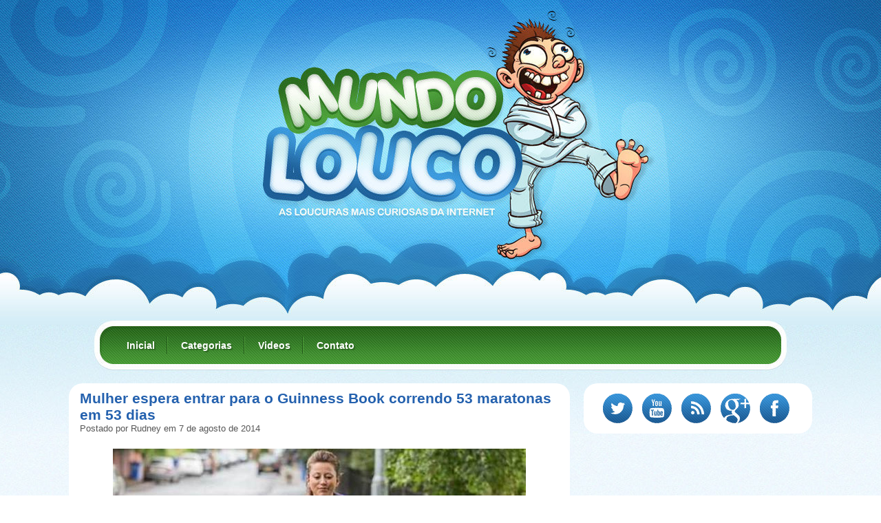

--- FILE ---
content_type: text/html; charset=UTF-8
request_url: https://mundolouco.net/mulher-espera-entrar-para-o-guinness-book-correndo-53-maratonas-em-53-dias/
body_size: 9073
content:
<!DOCTYPE html PUBLIC "-//W3C//DTD XHTML 1.0 Transitional//EN" "http://www.w3.org/TR/xhtml1/DTD/xhtml1-transitional.dtd"><html
xmlns="http://www.w3.org/1999/xhtml">
<head profile="http://gmpg.org/xfn/11">
<meta http-equiv="Content-Type" content="text/html; charset=UTF-8" />

<link rel="shortcut icon" href="https://mundolouco.net/wp-content/themes/mundoloucov2/favicon.png" />
<link href="https://mundolouco.net/wp-content/themes/mundoloucov2/style.css" rel="stylesheet" type="text/css"/>
<link rel="alternate" type="application/rss+xml" title="RSS 2.0" href="https://mundolouco.net/feed/" />
<link rel="alternate" type="text/xml" title="RSS .92" href="https://mundolouco.net/feed/rss/" />
<link rel="alternate" type="application/atom+xml" title="Atom 0.3" href="https://mundolouco.net/feed/atom/" />
<link rel="pingback" href="https://mundolouco.net/xmlrpc.php" />
<meta http-equiv="content-language" content="pt-BR" />
<script type="text/javascript" src="/scripts.js"></script>
<meta name='robots' content='index, follow, max-image-preview:large, max-snippet:-1, max-video-preview:-1' />
	<style>img:is([sizes="auto" i], [sizes^="auto," i]) { contain-intrinsic-size: 3000px 1500px }</style>
	
	<!-- This site is optimized with the Yoast SEO plugin v26.2 - https://yoast.com/wordpress/plugins/seo/ -->
	<title>Mulher espera entrar para o Guinness Book correndo 53 maratonas em 53 dias | Mundolouco.net</title>
	<meta name="description" content="Veja agora Mulher espera entrar para o Guinness Book correndo 53 maratonas em 53 dias e outras noticias curiosas da internet." />
	<link rel="canonical" href="https://mundolouco.net/mulher-espera-entrar-para-o-guinness-book-correndo-53-maratonas-em-53-dias/" />
	<meta property="og:locale" content="pt_BR" />
	<meta property="og:type" content="article" />
	<meta property="og:title" content="Mulher espera entrar para o Guinness Book correndo 53 maratonas em 53 dias | Mundolouco.net" />
	<meta property="og:description" content="Veja agora Mulher espera entrar para o Guinness Book correndo 53 maratonas em 53 dias e outras noticias curiosas da internet." />
	<meta property="og:url" content="https://mundolouco.net/mulher-espera-entrar-para-o-guinness-book-correndo-53-maratonas-em-53-dias/" />
	<meta property="og:site_name" content="Mundo Louco" />
	<meta property="article:published_time" content="2014-08-07T18:48:29+00:00" />
	<meta property="og:image" content="https://mundolouco.net/wp-content/uploads/2014/08/mulher-espera-entrar-para-o-guinness-book-correndo-53-maratonas-em-53-dias-1.jpg" />
	<meta property="og:image:width" content="600" />
	<meta property="og:image:height" content="372" />
	<meta property="og:image:type" content="image/jpeg" />
	<meta name="author" content="Rudney" />
	<meta name="twitter:card" content="summary_large_image" />
	<meta name="twitter:creator" content="@mundolouco100" />
	<meta name="twitter:site" content="@mundolouco100" />
	<meta name="twitter:label1" content="Escrito por" />
	<meta name="twitter:data1" content="Rudney" />
	<meta name="twitter:label2" content="Est. tempo de leitura" />
	<meta name="twitter:data2" content="1 minuto" />
	<script type="application/ld+json" class="yoast-schema-graph">{"@context":"https://schema.org","@graph":[{"@type":"WebPage","@id":"https://mundolouco.net/mulher-espera-entrar-para-o-guinness-book-correndo-53-maratonas-em-53-dias/","url":"https://mundolouco.net/mulher-espera-entrar-para-o-guinness-book-correndo-53-maratonas-em-53-dias/","name":"Mulher espera entrar para o Guinness Book correndo 53 maratonas em 53 dias | Mundolouco.net","isPartOf":{"@id":"https://mundolouco.net/#website"},"primaryImageOfPage":{"@id":"https://mundolouco.net/mulher-espera-entrar-para-o-guinness-book-correndo-53-maratonas-em-53-dias/#primaryimage"},"image":{"@id":"https://mundolouco.net/mulher-espera-entrar-para-o-guinness-book-correndo-53-maratonas-em-53-dias/#primaryimage"},"thumbnailUrl":"https://mundolouco.net/wp-content/uploads/2014/08/mulher-espera-entrar-para-o-guinness-book-correndo-53-maratonas-em-53-dias-1.jpg","datePublished":"2014-08-07T18:48:29+00:00","author":{"@id":"https://mundolouco.net/#/schema/person/81ceb54258dd1ebdd7e965b10fae29c3"},"description":"Veja agora Mulher espera entrar para o Guinness Book correndo 53 maratonas em 53 dias e outras noticias curiosas da internet.","breadcrumb":{"@id":"https://mundolouco.net/mulher-espera-entrar-para-o-guinness-book-correndo-53-maratonas-em-53-dias/#breadcrumb"},"inLanguage":"pt-BR","potentialAction":[{"@type":"ReadAction","target":["https://mundolouco.net/mulher-espera-entrar-para-o-guinness-book-correndo-53-maratonas-em-53-dias/"]}]},{"@type":"ImageObject","inLanguage":"pt-BR","@id":"https://mundolouco.net/mulher-espera-entrar-para-o-guinness-book-correndo-53-maratonas-em-53-dias/#primaryimage","url":"https://mundolouco.net/wp-content/uploads/2014/08/mulher-espera-entrar-para-o-guinness-book-correndo-53-maratonas-em-53-dias-1.jpg","contentUrl":"https://mundolouco.net/wp-content/uploads/2014/08/mulher-espera-entrar-para-o-guinness-book-correndo-53-maratonas-em-53-dias-1.jpg","width":600,"height":372},{"@type":"BreadcrumbList","@id":"https://mundolouco.net/mulher-espera-entrar-para-o-guinness-book-correndo-53-maratonas-em-53-dias/#breadcrumb","itemListElement":[{"@type":"ListItem","position":1,"name":"Home","item":"https://mundolouco.net/"},{"@type":"ListItem","position":2,"name":"Mulher espera entrar para o Guinness Book correndo 53 maratonas em 53 dias"}]},{"@type":"WebSite","@id":"https://mundolouco.net/#website","url":"https://mundolouco.net/","name":"Mundo Louco","description":"Só mais um site WordPress","potentialAction":[{"@type":"SearchAction","target":{"@type":"EntryPoint","urlTemplate":"https://mundolouco.net/?s={search_term_string}"},"query-input":{"@type":"PropertyValueSpecification","valueRequired":true,"valueName":"search_term_string"}}],"inLanguage":"pt-BR"},{"@type":"Person","@id":"https://mundolouco.net/#/schema/person/81ceb54258dd1ebdd7e965b10fae29c3","name":"Rudney","image":{"@type":"ImageObject","inLanguage":"pt-BR","@id":"https://mundolouco.net/#/schema/person/image/","url":"https://secure.gravatar.com/avatar/aebacf3004f697e5aeb5b5872ff0b5fb6ca3c8162a164454afe90ce2b37dd32d?s=96&d=mm&r=g","contentUrl":"https://secure.gravatar.com/avatar/aebacf3004f697e5aeb5b5872ff0b5fb6ca3c8162a164454afe90ce2b37dd32d?s=96&d=mm&r=g","caption":"Rudney"},"url":"https://mundolouco.net/author/rudney/"}]}</script>
	<!-- / Yoast SEO plugin. -->


<link rel='stylesheet' id='wp-block-library-css' href='https://mundolouco.net/wp-includes/css/dist/block-library/style.min.css' type='text/css' media='all' />
<style id='classic-theme-styles-inline-css' type='text/css'>
/*! This file is auto-generated */
.wp-block-button__link{color:#fff;background-color:#32373c;border-radius:9999px;box-shadow:none;text-decoration:none;padding:calc(.667em + 2px) calc(1.333em + 2px);font-size:1.125em}.wp-block-file__button{background:#32373c;color:#fff;text-decoration:none}
</style>
<style id='global-styles-inline-css' type='text/css'>
:root{--wp--preset--aspect-ratio--square: 1;--wp--preset--aspect-ratio--4-3: 4/3;--wp--preset--aspect-ratio--3-4: 3/4;--wp--preset--aspect-ratio--3-2: 3/2;--wp--preset--aspect-ratio--2-3: 2/3;--wp--preset--aspect-ratio--16-9: 16/9;--wp--preset--aspect-ratio--9-16: 9/16;--wp--preset--color--black: #000000;--wp--preset--color--cyan-bluish-gray: #abb8c3;--wp--preset--color--white: #ffffff;--wp--preset--color--pale-pink: #f78da7;--wp--preset--color--vivid-red: #cf2e2e;--wp--preset--color--luminous-vivid-orange: #ff6900;--wp--preset--color--luminous-vivid-amber: #fcb900;--wp--preset--color--light-green-cyan: #7bdcb5;--wp--preset--color--vivid-green-cyan: #00d084;--wp--preset--color--pale-cyan-blue: #8ed1fc;--wp--preset--color--vivid-cyan-blue: #0693e3;--wp--preset--color--vivid-purple: #9b51e0;--wp--preset--gradient--vivid-cyan-blue-to-vivid-purple: linear-gradient(135deg,rgba(6,147,227,1) 0%,rgb(155,81,224) 100%);--wp--preset--gradient--light-green-cyan-to-vivid-green-cyan: linear-gradient(135deg,rgb(122,220,180) 0%,rgb(0,208,130) 100%);--wp--preset--gradient--luminous-vivid-amber-to-luminous-vivid-orange: linear-gradient(135deg,rgba(252,185,0,1) 0%,rgba(255,105,0,1) 100%);--wp--preset--gradient--luminous-vivid-orange-to-vivid-red: linear-gradient(135deg,rgba(255,105,0,1) 0%,rgb(207,46,46) 100%);--wp--preset--gradient--very-light-gray-to-cyan-bluish-gray: linear-gradient(135deg,rgb(238,238,238) 0%,rgb(169,184,195) 100%);--wp--preset--gradient--cool-to-warm-spectrum: linear-gradient(135deg,rgb(74,234,220) 0%,rgb(151,120,209) 20%,rgb(207,42,186) 40%,rgb(238,44,130) 60%,rgb(251,105,98) 80%,rgb(254,248,76) 100%);--wp--preset--gradient--blush-light-purple: linear-gradient(135deg,rgb(255,206,236) 0%,rgb(152,150,240) 100%);--wp--preset--gradient--blush-bordeaux: linear-gradient(135deg,rgb(254,205,165) 0%,rgb(254,45,45) 50%,rgb(107,0,62) 100%);--wp--preset--gradient--luminous-dusk: linear-gradient(135deg,rgb(255,203,112) 0%,rgb(199,81,192) 50%,rgb(65,88,208) 100%);--wp--preset--gradient--pale-ocean: linear-gradient(135deg,rgb(255,245,203) 0%,rgb(182,227,212) 50%,rgb(51,167,181) 100%);--wp--preset--gradient--electric-grass: linear-gradient(135deg,rgb(202,248,128) 0%,rgb(113,206,126) 100%);--wp--preset--gradient--midnight: linear-gradient(135deg,rgb(2,3,129) 0%,rgb(40,116,252) 100%);--wp--preset--font-size--small: 13px;--wp--preset--font-size--medium: 20px;--wp--preset--font-size--large: 36px;--wp--preset--font-size--x-large: 42px;--wp--preset--spacing--20: 0.44rem;--wp--preset--spacing--30: 0.67rem;--wp--preset--spacing--40: 1rem;--wp--preset--spacing--50: 1.5rem;--wp--preset--spacing--60: 2.25rem;--wp--preset--spacing--70: 3.38rem;--wp--preset--spacing--80: 5.06rem;--wp--preset--shadow--natural: 6px 6px 9px rgba(0, 0, 0, 0.2);--wp--preset--shadow--deep: 12px 12px 50px rgba(0, 0, 0, 0.4);--wp--preset--shadow--sharp: 6px 6px 0px rgba(0, 0, 0, 0.2);--wp--preset--shadow--outlined: 6px 6px 0px -3px rgba(255, 255, 255, 1), 6px 6px rgba(0, 0, 0, 1);--wp--preset--shadow--crisp: 6px 6px 0px rgba(0, 0, 0, 1);}:where(.is-layout-flex){gap: 0.5em;}:where(.is-layout-grid){gap: 0.5em;}body .is-layout-flex{display: flex;}.is-layout-flex{flex-wrap: wrap;align-items: center;}.is-layout-flex > :is(*, div){margin: 0;}body .is-layout-grid{display: grid;}.is-layout-grid > :is(*, div){margin: 0;}:where(.wp-block-columns.is-layout-flex){gap: 2em;}:where(.wp-block-columns.is-layout-grid){gap: 2em;}:where(.wp-block-post-template.is-layout-flex){gap: 1.25em;}:where(.wp-block-post-template.is-layout-grid){gap: 1.25em;}.has-black-color{color: var(--wp--preset--color--black) !important;}.has-cyan-bluish-gray-color{color: var(--wp--preset--color--cyan-bluish-gray) !important;}.has-white-color{color: var(--wp--preset--color--white) !important;}.has-pale-pink-color{color: var(--wp--preset--color--pale-pink) !important;}.has-vivid-red-color{color: var(--wp--preset--color--vivid-red) !important;}.has-luminous-vivid-orange-color{color: var(--wp--preset--color--luminous-vivid-orange) !important;}.has-luminous-vivid-amber-color{color: var(--wp--preset--color--luminous-vivid-amber) !important;}.has-light-green-cyan-color{color: var(--wp--preset--color--light-green-cyan) !important;}.has-vivid-green-cyan-color{color: var(--wp--preset--color--vivid-green-cyan) !important;}.has-pale-cyan-blue-color{color: var(--wp--preset--color--pale-cyan-blue) !important;}.has-vivid-cyan-blue-color{color: var(--wp--preset--color--vivid-cyan-blue) !important;}.has-vivid-purple-color{color: var(--wp--preset--color--vivid-purple) !important;}.has-black-background-color{background-color: var(--wp--preset--color--black) !important;}.has-cyan-bluish-gray-background-color{background-color: var(--wp--preset--color--cyan-bluish-gray) !important;}.has-white-background-color{background-color: var(--wp--preset--color--white) !important;}.has-pale-pink-background-color{background-color: var(--wp--preset--color--pale-pink) !important;}.has-vivid-red-background-color{background-color: var(--wp--preset--color--vivid-red) !important;}.has-luminous-vivid-orange-background-color{background-color: var(--wp--preset--color--luminous-vivid-orange) !important;}.has-luminous-vivid-amber-background-color{background-color: var(--wp--preset--color--luminous-vivid-amber) !important;}.has-light-green-cyan-background-color{background-color: var(--wp--preset--color--light-green-cyan) !important;}.has-vivid-green-cyan-background-color{background-color: var(--wp--preset--color--vivid-green-cyan) !important;}.has-pale-cyan-blue-background-color{background-color: var(--wp--preset--color--pale-cyan-blue) !important;}.has-vivid-cyan-blue-background-color{background-color: var(--wp--preset--color--vivid-cyan-blue) !important;}.has-vivid-purple-background-color{background-color: var(--wp--preset--color--vivid-purple) !important;}.has-black-border-color{border-color: var(--wp--preset--color--black) !important;}.has-cyan-bluish-gray-border-color{border-color: var(--wp--preset--color--cyan-bluish-gray) !important;}.has-white-border-color{border-color: var(--wp--preset--color--white) !important;}.has-pale-pink-border-color{border-color: var(--wp--preset--color--pale-pink) !important;}.has-vivid-red-border-color{border-color: var(--wp--preset--color--vivid-red) !important;}.has-luminous-vivid-orange-border-color{border-color: var(--wp--preset--color--luminous-vivid-orange) !important;}.has-luminous-vivid-amber-border-color{border-color: var(--wp--preset--color--luminous-vivid-amber) !important;}.has-light-green-cyan-border-color{border-color: var(--wp--preset--color--light-green-cyan) !important;}.has-vivid-green-cyan-border-color{border-color: var(--wp--preset--color--vivid-green-cyan) !important;}.has-pale-cyan-blue-border-color{border-color: var(--wp--preset--color--pale-cyan-blue) !important;}.has-vivid-cyan-blue-border-color{border-color: var(--wp--preset--color--vivid-cyan-blue) !important;}.has-vivid-purple-border-color{border-color: var(--wp--preset--color--vivid-purple) !important;}.has-vivid-cyan-blue-to-vivid-purple-gradient-background{background: var(--wp--preset--gradient--vivid-cyan-blue-to-vivid-purple) !important;}.has-light-green-cyan-to-vivid-green-cyan-gradient-background{background: var(--wp--preset--gradient--light-green-cyan-to-vivid-green-cyan) !important;}.has-luminous-vivid-amber-to-luminous-vivid-orange-gradient-background{background: var(--wp--preset--gradient--luminous-vivid-amber-to-luminous-vivid-orange) !important;}.has-luminous-vivid-orange-to-vivid-red-gradient-background{background: var(--wp--preset--gradient--luminous-vivid-orange-to-vivid-red) !important;}.has-very-light-gray-to-cyan-bluish-gray-gradient-background{background: var(--wp--preset--gradient--very-light-gray-to-cyan-bluish-gray) !important;}.has-cool-to-warm-spectrum-gradient-background{background: var(--wp--preset--gradient--cool-to-warm-spectrum) !important;}.has-blush-light-purple-gradient-background{background: var(--wp--preset--gradient--blush-light-purple) !important;}.has-blush-bordeaux-gradient-background{background: var(--wp--preset--gradient--blush-bordeaux) !important;}.has-luminous-dusk-gradient-background{background: var(--wp--preset--gradient--luminous-dusk) !important;}.has-pale-ocean-gradient-background{background: var(--wp--preset--gradient--pale-ocean) !important;}.has-electric-grass-gradient-background{background: var(--wp--preset--gradient--electric-grass) !important;}.has-midnight-gradient-background{background: var(--wp--preset--gradient--midnight) !important;}.has-small-font-size{font-size: var(--wp--preset--font-size--small) !important;}.has-medium-font-size{font-size: var(--wp--preset--font-size--medium) !important;}.has-large-font-size{font-size: var(--wp--preset--font-size--large) !important;}.has-x-large-font-size{font-size: var(--wp--preset--font-size--x-large) !important;}
:where(.wp-block-post-template.is-layout-flex){gap: 1.25em;}:where(.wp-block-post-template.is-layout-grid){gap: 1.25em;}
:where(.wp-block-columns.is-layout-flex){gap: 2em;}:where(.wp-block-columns.is-layout-grid){gap: 2em;}
:root :where(.wp-block-pullquote){font-size: 1.5em;line-height: 1.6;}
</style>
<link rel="https://api.w.org/" href="https://mundolouco.net/wp-json/" /><link rel="alternate" title="JSON" type="application/json" href="https://mundolouco.net/wp-json/wp/v2/posts/13545" /><link rel='shortlink' href='https://mundolouco.net/?p=13545' />
<link rel="alternate" title="oEmbed (JSON)" type="application/json+oembed" href="https://mundolouco.net/wp-json/oembed/1.0/embed?url=https%3A%2F%2Fmundolouco.net%2Fmulher-espera-entrar-para-o-guinness-book-correndo-53-maratonas-em-53-dias%2F" />
<link rel="alternate" title="oEmbed (XML)" type="text/xml+oembed" href="https://mundolouco.net/wp-json/oembed/1.0/embed?url=https%3A%2F%2Fmundolouco.net%2Fmulher-espera-entrar-para-o-guinness-book-correndo-53-maratonas-em-53-dias%2F&#038;format=xml" />
</head>
<body>

 <!-- Header -->
 <div class="topo">
  <div class="center">
   <!-- Logo -->
   <h1><a href="https://mundolouco.net" title="Mundo Louco" class="logo">Mundo Louco</a></h1>


		<!-- MENU -->
		<div class="menu">
			<ul>
				<li><a href="https://mundolouco.net/">Inicial</a></li>
				<li><a href="#">Categorias</a>
					<ul>
						<li><a href="https://mundolouco.net/category/animais/">Animais</a></li>
						<li><a href="https://mundolouco.net/category/curiosidades/">Curiosidades</a></li>
						<li><a href="https://mundolouco.net/category/destaque/">Destaque</a></li>
						<li><a href="https://mundolouco.net/category/doencas-raras/">Doenças Raras</a></li>
						<li><a href="https://mundolouco.net/category/esportes/">Esportes</a></li>
						<li><a href="https://mundolouco.net/category/ets-ovnis/">Ets / Ovnis</a></li>
						<li><a href="https://mundolouco.net/category/humor/">Humor</a></li>
						<li><a href="https://mundolouco.net/category/misterios/">Mistérios</a></li>
						<li><a href="https://mundolouco.net/category/natureza/">Natureza</a></li>
						<li><a href="https://mundolouco.net/category/noticias/">Notícias</a></li>
						<li><a href="https://mundolouco.net/category/pegadinhas/">Pegadinhas</a></li>
						<li><a href="https://mundolouco.net/category/sobrenatural/">Sobrenatural</a></li>
						<li><a href="https://mundolouco.net/category/videos/">Videos</a></li>
					</ul>
				</li>
				<li><a href="https://mundolouco.net/category/videos/">Videos</a>				
					<ul class="submenu-video">
													<li>
								<a class="img" href="https://mundolouco.net/animais-bizarros/" title="Animais bizarros"><img src="https://img.youtube.com/vi/MCMBsCskQJw/0.jpg" /></a>
								<a href="https://mundolouco.net/animais-bizarros/" class="titulo">Animais bizarros</a>
								<p><a href="https://mundolouco.net/animais-bizarros/">Agora você vai conhecer alguns animais super bizarros, que foram&hellip;</a></p>
							</li>
													<li>
								<a class="img" href="https://mundolouco.net/animal-mutante-super-bizarro-foi-encontrado/" title="Animal mutante super bizarro foi encontrado"><img src="https://img.youtube.com/vi/fegPwclMiMY/0.jpg" /></a>
								<a href="https://mundolouco.net/animal-mutante-super-bizarro-foi-encontrado/" class="titulo">Animal mutante supe..</a>
								<p><a href="https://mundolouco.net/animal-mutante-super-bizarro-foi-encontrado/">Esse animal mutante super bizarro foi encontrado em um terreno&hellip;</a></p>
							</li>
													<li>
								<a class="img" href="https://mundolouco.net/homem-se-da-mal-apos-pegadinha-em-estacionamento/" title="Homem se dá mal após pegadinha em estacionamento"><img src="https://img.youtube.com/vi/eD6Qq1iROMA/0.jpg" /></a>
								<a href="https://mundolouco.net/homem-se-da-mal-apos-pegadinha-em-estacionamento/" class="titulo">Homem se dá mal apó..</a>
								<p><a href="https://mundolouco.net/homem-se-da-mal-apos-pegadinha-em-estacionamento/">O Youtube está cada vez mais cheio de brincalhões, mas&hellip;</a></p>
							</li>
													<li>
								<a class="img" href="https://mundolouco.net/veja-as-coisas-impressionantes-que-este-cara-faz-com-uma-simples-placa/" title="Veja as coisas impressionantes que este cara faz com uma simples placa"><img src="https://img.youtube.com/vi/BpyZqW0ukuY/0.jpg" /></a>
								<a href="https://mundolouco.net/veja-as-coisas-impressionantes-que-este-cara-faz-com-uma-simples-placa/" class="titulo">Veja as coisas impr..</a>
								<p><a href="https://mundolouco.net/veja-as-coisas-impressionantes-que-este-cara-faz-com-uma-simples-placa/">Verdadeiros artistas são capazes de fazer coisas incríveis com qualquer&hellip;</a></p>
							</li>
													<li>
								<a class="img" href="https://mundolouco.net/incrivel-vento-sopra-cachoeira-fazendo-ela-ir-ao-contrario/" title="Incrível: Vento sopra cachoeira fazendo ela ir ao contrário"><img src="https://img.youtube.com/vi/FGVap5ogDgs/0.jpg" /></a>
								<a href="https://mundolouco.net/incrivel-vento-sopra-cachoeira-fazendo-ela-ir-ao-contrario/" class="titulo">Incrível: Vento sop..</a>
								<p><a href="https://mundolouco.net/incrivel-vento-sopra-cachoeira-fazendo-ela-ir-ao-contrario/">Já pensou em uma cachoeira ao contrário? É isso que&hellip;</a></p>
							</li>
												<a href="https://mundolouco.net/category/videos/" class="veja-mais">VEJA MAIS VÍDEOS</a>
					</ul>
				</li>
                                              <li><a href="https://mundolouco.net/contato/">Contato</a></li>
			</ul>
		</div>
		<!-- MENU -->

  </div>


 </div><!-- Fim do header --> <!-- Conteudo -->
 <div class="conteudo-single">
<div class="postagens-single">		

				
				<div class="post">			
			<div class="repeat">
				<div class="phead">
					<h2><a href="https://mundolouco.net/mulher-espera-entrar-para-o-guinness-book-correndo-53-maratonas-em-53-dias/" title="Mulher espera entrar para o Guinness Book correndo 53 maratonas em 53 dias">Mulher espera entrar para o Guinness Book correndo 53 maratonas em 53 dias</a></h2>
					<p>Postado por Rudney em 7 de agosto de 2014</p>
				</div>
								
				<div class="content">
					<center><img width="600" height="372" src="https://mundolouco.net/wp-content/uploads/2014/08/mulher-espera-entrar-para-o-guinness-book-correndo-53-maratonas-em-53-dias-1.jpg" class="attachment-post-thumbnail size-post-thumbnail wp-post-image" alt="" decoding="async" fetchpriority="high" srcset="https://mundolouco.net/wp-content/uploads/2014/08/mulher-espera-entrar-para-o-guinness-book-correndo-53-maratonas-em-53-dias-1.jpg 600w, https://mundolouco.net/wp-content/uploads/2014/08/mulher-espera-entrar-para-o-guinness-book-correndo-53-maratonas-em-53-dias-1-300x186.jpg 300w" sizes="(max-width: 600px) 100vw, 600px" /></center><center></center><br />
<div class="left">
<script async src="//pagead2.googlesyndication.com/pagead/js/adsbygoogle.js"></script>
<!-- bloco de links novo (mundo louco) -->
<ins class="adsbygoogle"
     style="display:inline-block;width:200px;height:90px"
     data-ad-client="ca-pub-6466788362358474"
     data-ad-slot="5907609140"></ins>
<script>
(adsbygoogle = window.adsbygoogle || []).push({});
</script>
<br />
<script async src="//pagead2.googlesyndication.com/pagead/js/adsbygoogle.js"></script>
<!-- bloco de links novo (mundo louco) -->
<ins class="adsbygoogle"
     style="display:inline-block;width:200px;height:90px"
     data-ad-client="ca-pub-6466788362358474"
     data-ad-slot="5907609140"></ins>
<script>
(adsbygoogle = window.adsbygoogle || []).push({});
</script>
</div>
						<!-- google_ad_section_start -->            
	<p>Uma britânica está esperando <strong>bater o recorde mundial de maratonas consecutivas tentando executar 53 em 53 dias</strong>. Amy Hughes, de Shropshire (Inglaterra), quebrou o Recorde Mundial do Guinness para as mulheres, que é de 17 maratonas, e vai tentar bater o recorde para os homens, que é de 52.</p>
<p>A jovem terapeuta esportiva, de 26 anos, espera arrecadar com isso, £ 53.000, mais de 200 mil reais, para uma fundação de caridade que cuida de crianças com tumor cerebral.</p>


	<div class="ads_meio">	
		<center>
			<script async src="//pagead2.googlesyndication.com/pagead/js/adsbygoogle.js"></script>
<!-- no meio do post (mundo louco) -->
<ins class="adsbygoogle"
     style="display:inline-block;width:611px;height:90px"
     data-ad-client="ca-pub-6466788362358474"
     data-ad-slot="4492985549"></ins>
<script>
(adsbygoogle = window.adsbygoogle || []).push({});
</script>
		</center>	
	</div>


<p>&#8220;A caridade está no meu coração, porque a filha de um amigo foi diagnosticada com um tumor no cérebro e esta caridade ajuda a apoiar as famílias como a dela&#8221;, disse ela à BBC.</p>
<p><center><img decoding="async" src="https://mundolouco.net/wp-content/uploads/2014/08/mulher-espera-entrar-para-o-guinness-book-correndo-53-maratonas-em-53-dias-2.jpg" width="400" height="600" /></center></p>

	
	<div class="ads_meio">
		<center>	
			<script async src="//pagead2.googlesyndication.com/pagead/js/adsbygoogle.js"></script>
<!-- no meio do post (mundo louco) -->
<ins class="adsbygoogle"
     style="display:inline-block;width:611px;height:90px"
     data-ad-client="ca-pub-6466788362358474"
     data-ad-slot="4492985549"></ins>
<script>
(adsbygoogle = window.adsbygoogle || []).push({});
</script>
		</center>
	</div>	
	


<p>Amy diz que tem total confiança de que vai ser capaz de completar o desafio. &#8220;Eu sei que vou definitivamente fazê-lo, mesmo que isso me leve oito ou nove horas em um dia, não importa, contanto que eu complete cada corrida.&#8221;</p>
<p>&#8220;Esse é o meu principal objetivo, não é por velocidade, é para caridade e para aumentar a conscientização.</p>



				</div>

<div class="foot">
				<div class="categorias">
					<a href="https://mundolouco.net/category/curiosidades/" rel="category tag">Curiosidades</a>, <a href="https://mundolouco.net/category/noticias/" rel="category tag">Notícias</a>				</div>
				<div class="redessociais">
					<div class="twitter">
						<a href="https://twitter.com/share" class="twitter-share-button" data-lang="pt-br" data-count="true">Tweet</a>						
					</div>
					
					<div class="facebook">
<iframe src="https://www.facebook.com/plugins/like.php?href=https://mundolouco.net/mulher-espera-entrar-para-o-guinness-book-correndo-53-maratonas-em-53-dias/&send=false&layout=button_count&width=85&show_faces=false&font&colorscheme=light&action=like&height=21&appId=205980506134566" scrolling="no" frameborder="0" allowTransparency="true"></iframe>

					</div>
					
					<div class="googleplus">
						<div class="g-plusone" data-size="medium"></div>						
					</div>
				</div>
			</div>


			</div>
			

		</div>
		
	<!-- Postagens relacionadas -->
	<div class="miniaturas related">
      		<div class="miniatura-single">
			<div class="img">
				<a href="https://mundolouco.net/urna-inventada-por-designer-transforma-cinzas-humanas-em-arvore/" title="Urna inventada por designer &#8220;transforma&#8221; cinzas humanas em árvore"><img src="https://mundolouco.net/wp-content/uploads/2015/01/Urna-inventada-por-designer-transforma-cinzar-humanas-em-árvore.jpg" /></a>
				<a href="https://mundolouco.net/urna-inventada-por-designer-transforma-cinzas-humanas-em-arvore/" class="btn-mais"></a>
			</div>
			<div class="right">
				<h2><a href="https://mundolouco.net/urna-inventada-por-designer-transforma-cinzas-humanas-em-arvore/" title="Urna inventada por designer &#8220;transforma&#8221; cinzas humanas em árvore">Urna inventada por designer &#8220;transforma&#8221; cinzas humanas em árvore</a></h2>
				<div class="texto"><p>Quando falamos sobre a morte de alguém para uma criança, muitos adultos dizem que o falecido virou uma estrela no céu. [&hellip;]</p>
</div>
			</div>
			<div class="detalhes">
				<div class="categorias">
										<a href="https://mundolouco.net/category/curiosidades" title="Curiosidades">Curiosidades</a>
				</div>
				<div class="redessociais">
					<div class="twitter">
						<a href="https://twitter.com/share" class="twitter-share-button" data-lang="pt-br" data-count="true">Tweet</a>						
					</div>
					
					<div class="facebook">
<div class="fb-like" data-href="https://mundolouco.net/urna-inventada-por-designer-transforma-cinzas-humanas-em-arvore/" data-send="false" data-layout="button_count" data-width="90" data-show-faces="false"></div>
					</div>
				</div>
				<div class="comentarios"><span>Comentários desativados<span class="screen-reader-text"> em Urna inventada por designer &#8220;transforma&#8221; cinzas humanas em árvore</span></span></div>
			</div>
		</div>
  		<div class="miniatura-single">
			<div class="img">
				<a href="https://mundolouco.net/taxista-indiano-so-dirige-de-re-a-11-anos-e-tem-autorizacao-para-isso/" title="Taxista indiano só dirige de ré a 11 anos e tem autorização para isso"><img src="https://mundolouco.net/wp-content/uploads/2014/12/cats.jpg" /></a>
				<a href="https://mundolouco.net/taxista-indiano-so-dirige-de-re-a-11-anos-e-tem-autorizacao-para-isso/" class="btn-mais"></a>
			</div>
			<div class="right">
				<h2><a href="https://mundolouco.net/taxista-indiano-so-dirige-de-re-a-11-anos-e-tem-autorizacao-para-isso/" title="Taxista indiano só dirige de ré a 11 anos e tem autorização para isso">Taxista indiano só dirige de ré a 11 anos e tem autorização para isso</a></h2>
				<div class="texto"><p>Existem muitos motoristas que detestam dar ré, ficam se contorcendo para ver o que está atrás. Pois bem, pense, então, em [&hellip;]</p>
</div>
			</div>
			<div class="detalhes">
				<div class="categorias">
										<a href="https://mundolouco.net/category/curiosidades" title="Curiosidades">Curiosidades</a>
				</div>
				<div class="redessociais">
					<div class="twitter">
						<a href="https://twitter.com/share" class="twitter-share-button" data-lang="pt-br" data-count="true">Tweet</a>						
					</div>
					
					<div class="facebook">
<div class="fb-like" data-href="https://mundolouco.net/taxista-indiano-so-dirige-de-re-a-11-anos-e-tem-autorizacao-para-isso/" data-send="false" data-layout="button_count" data-width="90" data-show-faces="false"></div>
					</div>
				</div>
				<div class="comentarios"><span>Comentários desativados<span class="screen-reader-text"> em Taxista indiano só dirige de ré a 11 anos e tem autorização para isso</span></span></div>
			</div>
		</div>
  		<div class="miniatura-single">
			<div class="img">
				<a href="https://mundolouco.net/sera-um-meteorito-explosao-espetacular-foi-filmada-no-ceu-da-russia/" title="Será um meteorito? Explosão espetacular foi filmada no céu da Russia"><img src="https://mundolouco.net/wp-content/uploads/2014/11/Será-um-meteorito-Explosão-espetacular-foi-filmada-no-céu-da-Russia.jpg" /></a>
				<a href="https://mundolouco.net/sera-um-meteorito-explosao-espetacular-foi-filmada-no-ceu-da-russia/" class="btn-mais"></a>
			</div>
			<div class="right">
				<h2><a href="https://mundolouco.net/sera-um-meteorito-explosao-espetacular-foi-filmada-no-ceu-da-russia/" title="Será um meteorito? Explosão espetacular foi filmada no céu da Russia">Será um meteorito? Explosão espetacular foi filmada no céu da Russia</a></h2>
				<div class="texto"><p>Muitos se lembram do meteorito que atingiu a região de Chelyabinsk, no ano passado. Segundo os cientistas, o objeto media 17 [&hellip;]</p>
</div>
			</div>
			<div class="detalhes">
				<div class="categorias">
										<a href="https://mundolouco.net/category/noticias" title="Notícias">Notícias</a>
				</div>
				<div class="redessociais">
					<div class="twitter">
						<a href="https://twitter.com/share" class="twitter-share-button" data-lang="pt-br" data-count="true">Tweet</a>						
					</div>
					
					<div class="facebook">
<div class="fb-like" data-href="https://mundolouco.net/sera-um-meteorito-explosao-espetacular-foi-filmada-no-ceu-da-russia/" data-send="false" data-layout="button_count" data-width="90" data-show-faces="false"></div>
					</div>
				</div>
				<div class="comentarios"><span>Comentários desativados<span class="screen-reader-text"> em Será um meteorito? Explosão espetacular foi filmada no céu da Russia</span></span></div>
			</div>
		</div>
  		<div class="miniatura-single">
			<div class="img">
				<a href="https://mundolouco.net/voce-sabia-os-cosmonautas-russos-iam-armados-para-o-espaco/" title="Você sabia? Os cosmonautas russos iam armados para o espaço"><img src="https://mundolouco.net/wp-content/uploads/2014/11/Você-sabia-Os-cosmonautas-russos-iam-armados-para-o-espaço.jpg" /></a>
				<a href="https://mundolouco.net/voce-sabia-os-cosmonautas-russos-iam-armados-para-o-espaco/" class="btn-mais"></a>
			</div>
			<div class="right">
				<h2><a href="https://mundolouco.net/voce-sabia-os-cosmonautas-russos-iam-armados-para-o-espaco/" title="Você sabia? Os cosmonautas russos iam armados para o espaço">Você sabia? Os cosmonautas russos iam armados para o espaço</a></h2>
				<div class="texto"><p>Não faz muito sentido um cosmonauta ir armado ao espaço, você não acha? E por que isso era um costume dos [&hellip;]</p>
</div>
			</div>
			<div class="detalhes">
				<div class="categorias">
										<a href="https://mundolouco.net/category/curiosidades" title="Curiosidades">Curiosidades</a>
				</div>
				<div class="redessociais">
					<div class="twitter">
						<a href="https://twitter.com/share" class="twitter-share-button" data-lang="pt-br" data-count="true">Tweet</a>						
					</div>
					
					<div class="facebook">
<div class="fb-like" data-href="https://mundolouco.net/voce-sabia-os-cosmonautas-russos-iam-armados-para-o-espaco/" data-send="false" data-layout="button_count" data-width="90" data-show-faces="false"></div>
					</div>
				</div>
				<div class="comentarios"><span>Comentários desativados<span class="screen-reader-text"> em Você sabia? Os cosmonautas russos iam armados para o espaço</span></span></div>
			</div>
		</div>
  </div>
	
	<!-- Comentarios -->
	<div class="titulo-comentarios"></div>
    <div class="post">      
      <div class="repeat">
<br />
<center>
<div class="fb-comments" data-href="https://mundolouco.net/mulher-espera-entrar-para-o-guinness-book-correndo-53-maratonas-em-53-dias/" data-width="690" data-num-posts="10"></div>
</center>
        
      </div>
    </div>
</div>
<div class="bar">
	<div class="sidebar-redessociais">
		<a rel="nofollow" href="https://twitter.com/mundolouco100" target="_blank" class="twitter">Twitter</a>
		<a rel="nofollow" href="#" class="youtube">Youtube</a>
		<a href="http://feeds.feedburner.com/mundo-louco" target="_blank" class="feed">Feed</a>
		<a href="https://plus.google.com/117764219151782530206" target="_blank" class="google">Google +</a>
		<a href="https://www.facebook.com/pages/Mundo-Louco-Curiosidades/168831766592689/" target="_blank" class="facebook">Facebook</a>
	</div>
	<div class="sidebar-ads">			<div class="textwidget"><script async src="//pagead2.googlesyndication.com/pagead/js/adsbygoogle.js"></script>
<!-- novo lateral mundo louco -->
<ins class="adsbygoogle"
     style="display:inline-block;width:336px;height:280px"
     data-ad-client="ca-pub-6466788362358474"
     data-ad-slot="6210490341"></ins>
<script>
(adsbygoogle = window.adsbygoogle || []).push({});
</script></div>
		</div>	<form action="https://mundolouco.net" method="get" class="sbusca">
		<input type="text" value="Digite aqui para pesquisar em todo o site" tabindex="1" name="s" class="campo" onFocus="javascript:this.value=''" />
		<input type="submit" class="btn" name="s-btn" value="Pesquisar" />
	</form>

<div class="g-page" data-width="319" data-href="//plus.google.com/111876554527964809869" data-layout="landscape" data-rel="publisher"></div>
<br />
<br />
	<div class="sidebar">
		<div class="head">Mais Lidas</div>
		<div class="repeat">
			<div class="bar-miniatura">
			<a href="https://mundolouco.net/gatos-podem-prever-sua-morte/" class="img" title="Gatos podem Prever sua Morte"><img src="https://mundolouco.net/wp-content/uploads/2011/11/gatos-podem-prever-sua-morte.jpg" alt="Gatos podem Prever sua Morte" /></a>
			<div class="right">
				<h3><a href="https://mundolouco.net/gatos-podem-prever-sua-morte/" title="Gatos podem Prever sua Morte">1&deg; Lugar</a></h3>
				<div class="texto"><a href="https://mundolouco.net/gatos-podem-prever-sua-morte/" title="Gatos podem Prever sua Morte">Em julho de 2007, uma história fascinante surgiu no New England Jou..</a></div>
			</div>
		</div>
				<div class="bar-miniatura">
			<a href="https://mundolouco.net/homem-engolido-por-cobra/" class="img" title="Homem engolido por cobra"><img src="https://mundolouco.net/wp-content/woo_uploads/73-82668.jpg" alt="Homem engolido por cobra" /></a>
			<div class="right">
				<h3><a href="https://mundolouco.net/homem-engolido-por-cobra/" title="Homem engolido por cobra">2&deg; Lugar</a></h3>
				<div class="texto"><a href="https://mundolouco.net/homem-engolido-por-cobra/" title="Homem engolido por cobra">É... parece que essa história de pescador mas é verdadeira... (infe..</a></div>
			</div>
		</div>
				<div class="bar-miniatura">
			<a href="https://mundolouco.net/claudia-leitte-esquece-webcam-ligada-e-mostra-intimidade/" class="img" title="Claudia Leitte esquece webcam ligada e mostra intimidade"><img src="https://mundolouco.net/wp-content/uploads/2012/08/Claudia-Leite-esquece-web-can-ligada-e-mostra-intimidade.jpg" alt="Claudia Leitte esquece webcam ligada e mostra intimidade" /></a>
			<div class="right">
				<h3><a href="https://mundolouco.net/claudia-leitte-esquece-webcam-ligada-e-mostra-intimidade/" title="Claudia Leitte esquece webcam ligada e mostra intimidade">3&deg; Lugar</a></h3>
				<div class="texto"><a href="https://mundolouco.net/claudia-leitte-esquece-webcam-ligada-e-mostra-intimidade/" title="Claudia Leitte esquece webcam ligada e mostra intimidade">

A cantora Claudia Leitte se preparava para participar de um cha..</a></div>
			</div>
		</div>
				<div class="bar-miniatura">
			<a href="https://mundolouco.net/doenca-rara-homem-bolha/" class="img" title="Doença rara Homem bolha"><img src="https://mundolouco.net/wp-content/woo_uploads/56-homem_bolha_01.jpg" alt="Doença rara Homem bolha" /></a>
			<div class="right">
				<h3><a href="https://mundolouco.net/doenca-rara-homem-bolha/" title="Doença rara Homem bolha">4&deg; Lugar</a></h3>
				<div class="texto"><a href="https://mundolouco.net/doenca-rara-homem-bolha/" title="Doença rara Homem bolha">

O indonésio Wisnu Chandra sofre de uma rara doença de pele que ..</a></div>
			</div>
		</div>
				</div>
	</div>
	<div class="sidebar"><div class="head">Posts Populares</div><div class="repeat">			<div class="textwidget"><ul>
<li><a href="https://mundolouco.net/20-fotos-de-situacoes-que-provavelmente-nao-acabaram-bem/" target="_blank">20 fotos de situações que provavelmente não acabaram bem</a></li>
</ul></div>
		</div></div></div></div><!-- Fim do conteudo -->
  <!-- Rodape -->
  <div class="rodape">
    <div class="center">
	<!-- Rede Social -->
      <div class="redes">
			<p class="left"></p>					
	  </div>	  
	  <!-- Tag -->
	  <div class="tags">curiosidades do mundo, noticias Curiosas, fotos curiosas, videos incriveis, sobrenatural, videos engraçados, super interessante, pegadinhas, mistérios</div>
	  <!-- Logo -->
      <a href="https://mundolouco.net" title="Mundo Louco" class="rodlogo">Mundo Louco</a>
    </div>
  </div>

<!--
<div id="flutuante">
    <div class="sidebar-block">
            <h3><span>Curta nossa Page</span></h3>
            <b id="ocbb"><a href="javascript:ocb();" onclick="http://mundolouco.net/" style="text-decoration:none;font-weight:bold;color: #7A7A7A;" >x</a>&nbsp;&nbsp;</b>
            <ul class="sidebar-list" style="height: 68px;">   
                    <div class="textwidget">
                    <center><iframe src="//www.facebook.com/plugins/likebox.php?href=https%3A%2F%2Fwww.facebook.com%2Fpages%2FMundo-Louco-Curiosidades%2F168831766592689&amp;width=200&amp;height=62&amp;colorscheme=light&amp;show_faces=false&amp;header=false&amp;stream=false&amp;show_border=false&amp;appId=588695394493866" scrolling="no" frameborder="0" style="border:none; overflow:hidden; width:260px; height:62px;" allowTransparency="true"></iframe>
                    </center>
                    </div>    
            </ul>
    </div>
</div>
-->

<script type="speculationrules">
{"prefetch":[{"source":"document","where":{"and":[{"href_matches":"\/*"},{"not":{"href_matches":["\/wp-*.php","\/wp-admin\/*","\/wp-content\/uploads\/*","\/wp-content\/*","\/wp-content\/plugins\/*","\/wp-content\/themes\/mundoloucov2\/*","\/*\\?(.+)"]}},{"not":{"selector_matches":"a[rel~=\"nofollow\"]"}},{"not":{"selector_matches":".no-prefetch, .no-prefetch a"}}]},"eagerness":"conservative"}]}
</script>
<script defer src="https://static.cloudflareinsights.com/beacon.min.js/vcd15cbe7772f49c399c6a5babf22c1241717689176015" integrity="sha512-ZpsOmlRQV6y907TI0dKBHq9Md29nnaEIPlkf84rnaERnq6zvWvPUqr2ft8M1aS28oN72PdrCzSjY4U6VaAw1EQ==" data-cf-beacon='{"version":"2024.11.0","token":"1a495cca118e49cc87d2444acf2f76ff","r":1,"server_timing":{"name":{"cfCacheStatus":true,"cfEdge":true,"cfExtPri":true,"cfL4":true,"cfOrigin":true,"cfSpeedBrain":true},"location_startswith":null}}' crossorigin="anonymous"></script>
</body>
</html>

--- FILE ---
content_type: text/html; charset=utf-8
request_url: https://accounts.google.com/o/oauth2/postmessageRelay?parent=https%3A%2F%2Fmundolouco.net&jsh=m%3B%2F_%2Fscs%2Fabc-static%2F_%2Fjs%2Fk%3Dgapi.lb.en.2kN9-TZiXrM.O%2Fd%3D1%2Frs%3DAHpOoo_B4hu0FeWRuWHfxnZ3V0WubwN7Qw%2Fm%3D__features__
body_size: 164
content:
<!DOCTYPE html><html><head><title></title><meta http-equiv="content-type" content="text/html; charset=utf-8"><meta http-equiv="X-UA-Compatible" content="IE=edge"><meta name="viewport" content="width=device-width, initial-scale=1, minimum-scale=1, maximum-scale=1, user-scalable=0"><script src='https://ssl.gstatic.com/accounts/o/2580342461-postmessagerelay.js' nonce="PwZztH3GXctkU_JJhq7DQQ"></script></head><body><script type="text/javascript" src="https://apis.google.com/js/rpc:shindig_random.js?onload=init" nonce="PwZztH3GXctkU_JJhq7DQQ"></script></body></html>

--- FILE ---
content_type: text/html; charset=utf-8
request_url: https://www.google.com/recaptcha/api2/aframe
body_size: 265
content:
<!DOCTYPE HTML><html><head><meta http-equiv="content-type" content="text/html; charset=UTF-8"></head><body><script nonce="e-nR9P6pEoF_mpredL236A">/** Anti-fraud and anti-abuse applications only. See google.com/recaptcha */ try{var clients={'sodar':'https://pagead2.googlesyndication.com/pagead/sodar?'};window.addEventListener("message",function(a){try{if(a.source===window.parent){var b=JSON.parse(a.data);var c=clients[b['id']];if(c){var d=document.createElement('img');d.src=c+b['params']+'&rc='+(localStorage.getItem("rc::a")?sessionStorage.getItem("rc::b"):"");window.document.body.appendChild(d);sessionStorage.setItem("rc::e",parseInt(sessionStorage.getItem("rc::e")||0)+1);localStorage.setItem("rc::h",'1769131046363');}}}catch(b){}});window.parent.postMessage("_grecaptcha_ready", "*");}catch(b){}</script></body></html>